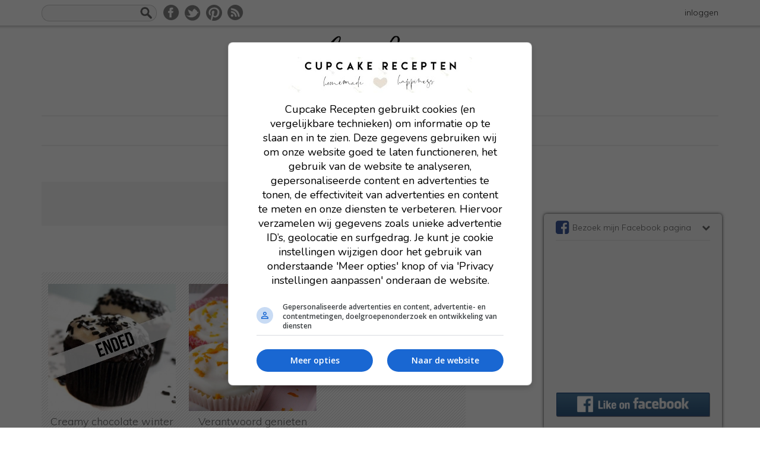

--- FILE ---
content_type: text/html; charset=utf-8
request_url: http://www.cupcakerecepten.nl/categorie/cupcake-recepten/dieet
body_size: 4815
content:
<!DOCTYPE html>
<!--[if IE]><![endif]-->
<!--[if lt IE 7 ]> <html lang="nl_NL" class="ie6">    <![endif]-->
<!--[if IE 8 ]>    <html lang="nl_NL" class="ie8">    <![endif]-->
<!--[if IE 9 ]>    <html lang="nl_NL" class="ie9">    <![endif]-->
<!--[if (gt IE 9)|!(IE)]><!--><html lang="nl_NL"><!--<![endif]-->
<head>
  <!-- Global site tag (gtag.js) - Google Analytics -->
  <script async src="https://www.googletagmanager.com/gtag/js?id=UA-18128609-1"></script>
  <script>
    window.dataLayer = window.dataLayer || [];
    function gtag(){dataLayer.push(arguments);}
    gtag('js', new Date());

    gtag('config', 'UA-18128609-1', { 'anonymize_ip': true }); // Toelichting AP: Hiermee zet u de IP- maskering aan
  </script>
  <meta http-equiv="X-UA-Compatible" content="IE=7" />

  <meta http-equiv="Content-Type" content="text/html; charset=utf-8" />
  <meta name="title" content="Probeer eens de dieet cupcake recepten | Cupcakerecepten.nl" />
<meta name="description" content="Heerlijke recepten voor het maken van dieet cupcakes. Bezoek ook onze online cupcakes webshop voor alles wat je nodig hebt om cupcakes te maken." />
<meta name="keywords" content="cupcakes, recepten, toppings, botercreme, webshop, bakblikken, spatels, bakvormpjes, kleurstof, toppers, decoraties, spuitzakken, spuitmondjes, wrappers, shooters" />
<meta name="language" content="nl" />
<meta name="author" content="Jeroen Tomas http://nl.linkedin.com/in/jeroentomas" />
  <title>Probeer eens de dieet cupcake recepten | Cupcakerecepten.nl</title>
  <link rel="shortcut icon" href="/images/frontend_v2/favicon.png" />
  <link rel="stylesheet" type="text/css" media="screen" href="/css/reset.css" />
<link rel="stylesheet" type="text/css" media="screen" href="/css/grid.css" />
<link rel="stylesheet" type="text/css" media="screen" href="https://fonts.googleapis.com/css?family=Muli:300,400,400italic" />
<link rel="stylesheet" type="text/css" media="screen" href="https://maxcdn.bootstrapcdn.com/font-awesome/4.6.1/css/font-awesome.min.css" />
<link rel="stylesheet" type="text/css" media="screen" href="/css/buttons.css" />
<link rel="stylesheet" type="text/css" media="screen" href="/css/custom-theme/jquery-ui-1.8.23.custom.css" />
<link rel="stylesheet" type="text/css" media="screen" href="/jcarousel/skins/tango/skin.css" />
<link rel="stylesheet" type="text/css" media="screen" href="/fancybox/jquery.fancybox-1.3.4.css" />
<link rel="stylesheet" type="text/css" media="screen" href="/css/jquery.mCustomScrollbar.css" />
<link rel="stylesheet" type="text/css" media="screen" href="/css/webshop_v2.css?v=2.01" />
<link rel="stylesheet" type="text/css" media="screen" href="/css/main_v2.css?v=2.06" />
<link rel="stylesheet" type="text/css" media="print" href="/css/print.css" />
  <script type="text/javascript" src="/js/jquery.1.5.1.min.js"></script>
<script type="text/javascript" src="/js/jquery.cookie.js"></script>
<script type="text/javascript" src="/js/jquery-ui-1.8.23.custom.min.js"></script>
<script type="text/javascript" src="/jcarousel/lib/jquery.jcarousel.min.js"></script>
<script type="text/javascript" src="/fancybox/jquery.fancybox-1.3.4.pack.js"></script>
<script type="text/javascript" src="/fancybox/jquery.easing-1.3.pack.js"></script>
<script type="text/javascript" src="/js/jquery.mCustomScrollbar.concat.min.js"></script>
<script type="text/javascript" src="/js/jquery.cycle.js"></script>
<script type="text/javascript" src="/js/raty/jquery.raty.min.js"></script>
<script type="text/javascript" src="/js/webshop.js?v=2.01"></script>
<script type="text/javascript" src="/js/main_v2.js?v=2.06"></script>

  
    <script type="text/javascript">var switchTo5x=true;</script>
    <script async data-noptimize="1" data-cfasync="false" src=https://cdn.aa.onstuimig.nl/mega/mega.js type="text/javascript"></script>
	
	<meta name="p:domain_verify" content="92e3ddd7278e5e0af7502a62bfc13e33"/>
  <meta name="viewport" content="width=1200" />

  <script data-ad-client="ca-pub-1375812660367788" async src="https://pagead2.googlesyndication.com/pagead/js/adsbygoogle.js"></script>

  
  <!-- Matomo -->
  <script>
      var _paq = window._paq = window._paq || [];
      /* tracker methods like "setCustomDimension" should be called before "trackPageView" */
      _paq.push(['trackPageView']);
      _paq.push(['enableLinkTracking']);
      (function() {
          var u="https://stats.conkreet.net/";
          _paq.push(['setTrackerUrl', u+'matomo.php']);
          _paq.push(['setSiteId', '40']);
          var d=document, g=d.createElement('script'), s=d.getElementsByTagName('script')[0];
          g.async=true; g.src=u+'matomo.js'; s.parentNode.insertBefore(g,s);
      })();
  </script>
  <!-- End Matomo Code -->

</head>
<body id="m_content" class="a_showCategory">
  <div id="fb-root"></div>

      <script>(function(d, s, id) {
        var js, fjs = d.getElementsByTagName(s)[0];
        if (d.getElementById(id)) return;
        js = d.createElement(s); js.id = id;
        js.src = "//connect.facebook.net/nl_NL/sdk.js#xfbml=1&version=v2.6&appId=240434732634443";
        fjs.parentNode.insertBefore(js, fjs);
    }(document, 'script', 'facebook-jssdk'));</script>
  
  <div id="bar">
    <div class="inner">

  <div id="social">
    <a class="facebook" href="https://www.facebook.com/CupcakereceptenNL" target="_blank"></a>
    <a class="twitter" href="https://twitter.com/cupcakerecepten" target="_blank"></a>
    <a class="pinterest" href="https://www.pinterest.com/cupcakerecepten/" target="_blank"></a>
    <a class="rss" href="#" target="_blank"></a>
  </div>

  <div id="usermenu">
          <a href="/mijnaccount">inloggen</a>
      </div>
  <div id="search">
    <form name="search" method="get" action="/zoekresultaat">
      <input class="searchval" type="text" name="q" />
      <span class="submit_button searchsubmit"><input type="submit" value="&nbsp;" /></span>
    </form>
  </div>
</div>  </div>

  <div id="header">
    
<!--<h2><a href="/">CUPCAKE RECEPTEN</a></h2>
<h4><a href="/">over bakken & lifestyle</a></h4>-->

<div id="logo">
  <a href="/">
    <img src="/images/frontend_v2/logo@2x.png" width="200" alt="Cupcakerecepten.nl" />
  </a>
</div>

<div id="mainmenu">
  <div class="menu-hoofdmenu-container">
    <div class="menu-main-navigation-container">
  <ul id="menu-main-navigation" class="menu">
                <li><a href="/">Home<span class="tl"></span><span class="tr"></span></a>
              </li>
                <li><a href="/cupcakes-maken">Basisrecepten<span class="tl"></span><span class="tr"></span></a>
                  <ul class="sub-menu">
                                                        <li ><a href="/cupcakes-maken">Basisrecept Cupcakes maken</a></li>
                                                                      <li ><a href="/het-beste-vanille-botercreme-basisrecept-van-cupcakerecepten-nl">Basisrecept Frosting maken</a></li>
                                                                      <li ><a href="/cupcakes-versieren-en-decoreren">Tips en basics</a></li>
                                    </ul>
              </li>
                <li class="current-menu-parent"><a href="#">Cupcakerecepten<span class="tl"></span><span class="tr"></span></a>
                  <ul class="sub-menu">
                                                        <li ><a href="/categorie/summer-ideas">Summertime!</a></li>
                                                                      <li ><a href="/categorie/cupcake-recepten">Alle Cupcakerecepten</a></li>
                                                                      <li ><a href="/categorie/cupcake-recepten/toppings">Cupcake toppings & frostings</a></li>
                                                                      <li ><a href="/categorie/cupcake-recepten/vanille">Vanille Cupcakes </a></li>
                                                                      <li ><a href="/categorie/cupcake-recepten/chocolade-2">Chocolade Cupcakes</a></li>
                                                                      <li ><a href="/categorie/cupcake-recepten/vruchten">Fruit Cupcakes</a></li>
                                                                      <li ><a href="/categorie/cupcake-recepten/cookies-candy">Cookies & Candy Cupcakes</a></li>
                                    </ul>
              </li>
                <li><a href="#">Gebakjes &amp; zoet<span class="tl"></span><span class="tr"></span></a>
                  <ul class="sub-menu">
                                                        <li ><a href="/categorie/andere-heerlijke-traktaties/basisrecepten">Basisrecepten gebak</a></li>
                                                                      <li ><a href="/categorie/andere-heerlijke-traktaties">Nieuwe recepten</a></li>
                                    </ul>
              </li>
      </ul>
</div>  </div>
</div>

<div style="clear: left;"></div>

<table id="leaderboard">
  <tr>
    <td align="center">
        <div id="adf-billboard" style="margin:0 auto;text-align:center;"></div>

    </td>
  </tr>
</table>  </div>

  <div id="content" class="category">
  <div id="main-with-sidebar">
    <h1 class="category_title">Dieet</h1>

    <div class="share">
      <span class='st_facebook_large' displayText='Facebook'></span>
      <span class='st_twitter_large' displayText='Tweet'></span>
      <span class='st_pinterest_large' displayText='Pinterest'></span>
      <span class='st_email_large' displayText='Email'></span>
    </div>

          <div style="margin-bottom: 15px; text-align: center;">
        <iframe src="//www.facebook.com/plugins/like.php?href=https%3A%2F%2Fwww.facebook.com%2FCupcakereceptenNL&amp;width&amp;layout=button_count&amp;action=like&amp;show_faces=false&amp;share=false&amp;height=21&amp;appId=168093716726802" scrolling="no" frameborder="0" style="border:none; overflow:hidden; height:21px; width: 124px;" allowTransparency="true"></iframe>
      </div>
    
    <p></p>

    <div class="posts">
                      <div class="post ">
          <div class="image">
            <a href="/2014/11/Creamy+chocolate+winter+Cupcakes+Alpro">
              <img src="/uploads/thumbnails/400_400_creamy_ended.jpg" alt="Creamy chocolate winter Cupcakes (lactosevrij!)" />
            </a>
          </div>
          <div class="content">
            <h3><a href="/2014/11/Creamy+chocolate+winter+Cupcakes+Alpro">Creamy chocolate winter Cupcakes (lactosevrij!)</a></h3>
          </div>
        </div>
                      <div class="post ">
          <div class="image">
            <a href="/2014/01/verantwoord-genieten-voor-cupcake-lovers">
              <img src="/uploads/thumbnails/400_400_lightorange_4.jpg" alt="Verantwoord genieten voor cupcake lovers!" />
            </a>
          </div>
          <div class="content">
            <h3><a href="/2014/01/verantwoord-genieten-voor-cupcake-lovers">Verantwoord genieten voor cupcake lovers!</a></h3>
          </div>
        </div>
          </div>

    
  </div>
  <div id="sidebar">
    <div class="inner">

      <div class="widget">
        <div id="adf-rectangle" style="margin:0 auto;text-align:center;"></div>      </div>

      <div class="widget">
              </div>

    </div>
  </div>
  <div class="clear"></div>
</div>
  <div id="footer">
    <div class="column first">
  <div class="content">
    <h2>Nieuwsbrief</h2>
    <!-- Begin MailChimp Signup Form -->
    <div id="mc_embed_signup">
      <form action="https://cupcakerecepten.us4.list-manage1.com/subscribe/post?u=4773f844393bc1db65e28c280&amp;id=7b7de77953" method="post" id="mc-embedded-subscribe-form" name="mc-embedded-subscribe-form" class="validate" target="_blank" novalidate="">
        <div style="position: absolute; left: -5000px;"><input type="text" name="b_4773f844393bc1db65e28c280_7b7de77953" value=""></div>
        <input type="email" value="E-mailadres" name="EMAIL" class="required email" id="mce-EMAIL">
        <input type="submit" value="." name="subscribe" id="mc-embedded-subscribe">
      </form>
    </div>
    <!--End mc_embed_signup-->
    <div style="clear: left;"></div>
    <div style="margin-top: 40px;">
      <img src="/images/frontend_v2/payment-logos.png" />
    </div>
  </div>
</div>

<div class="column">
  <div class="content">
    <h2><a href="/klantenservice">Klantenservice</a></h2>
    <div class="menu-meer-info-container">
      <ul class="menu">
        <li><a href="/klantenservice#bestellen">Bestellen</a></li>
        <li><a href="/klantenservice#bezorgen">Bezorgen</a></li>
        <li><a href="/klantenservice#retourneren">Retourneren</a></li>
        <li><a href="/klantenservice#cadeaukaart">Cadeaukaart</a></li>
        <li><a href="/contact">Contact</a></li>
      </ul>
    </div>
  </div>
</div>

<div class="column">
  <div class="content">
    <h2><a href="/mijnaccount">Mijn Cupcakerecepten.nl</a></h2>
    <div class="menu-meer-info-container">
      <ul class="menu">
        <li><a href="/registreren">Account aanmaken</a></li>
        <li><a href="/mijnaccount/inloggen">Inloggen</a></li>
<!--        <li><a href="/webshop/verlanglijstje">Verlanglijstje</a></li>-->
        <li><a href="/webshop/winkelwagen">Winkelwagen</a></li>
        <li><a href="/ingezonden-fotos">Upload je foto</a></li>
        <li><a href="/aanbiedingen-en-acties">Aanbiedingen en acties</a></li>
      </ul>
    </div>
  </div>
</div>

<div class="column last">
  <div class="content">
    <h2><a href="/over-cupcakerecepten">Over Cupcakerecepten.nl</a></h2>
    <div class="menu-meer-info-container">
      <ul class="menu">
        <li><a href="/cupcakerecepten-nl-in-de-media">Press | Adverteren</a></li>
        <li><a href="/sitemap">Sitemap</a></li>
        <li><a href="/disclaimer">Disclaimer</a></li>
        <li><a href="/privacybeleid">Privacy beleid</a></li>
        <li><a href="/algemene-voorwaarden">Algemene Voorwaarden</a></li>
        <li><a href="/copyright-statement">Copyright statement</a></li>
      </ul>
    </div>
  </div>
</div>  </div>

  <div class="copy">&copy; 2010 - 2026 Cupcakerecepten.nl | Onderdeel van <a href="http://www.styleselection.nl" target="_blank">Style Selection</a> | Realisatie door <a href="http://conkreetinternet.nl" target="_blank">Internetbureau Conkreet</a></div>

  <div id="dialog"></div>

  <input type="hidden" id="added_to_cart_notice" value="Ontvang gratis verzending bij €50+" />

      <div id="facebook-box">
      <h2><a href="#"><i class="fa fa-facebook-square"></i>Bezoek mijn Facebook pagina <i class="fa fa-chevron-up"></i></a></h2>
      <div class="fb-page" data-href="https://www.facebook.com/CupcakereceptenNL" data-small-header="false" data-adapt-container-width="true" data-hide-cover="false" data-show-facepile="true"><div class="fb-xfbml-parse-ignore"><blockquote cite="https://www.facebook.com/CupcakereceptenNL"><a href="https://www.facebook.com/CupcakereceptenNL">Cupcakerecepten.nl</a></blockquote></div></div>
      <a class="follow" href="https://www.facebook.com/CupcakereceptenNL" target="_blank"><img src="/images/frontend_v2/follow-them-on-facebook.png"></a>
    </div>
  
  
  <!-- Cookies accepted: bool(true)
, show cookie consent: bool(false)
 -->
<script defer src="https://static.cloudflareinsights.com/beacon.min.js/vcd15cbe7772f49c399c6a5babf22c1241717689176015" integrity="sha512-ZpsOmlRQV6y907TI0dKBHq9Md29nnaEIPlkf84rnaERnq6zvWvPUqr2ft8M1aS28oN72PdrCzSjY4U6VaAw1EQ==" data-cf-beacon='{"version":"2024.11.0","token":"e427606dd5e544e092dfa9a8e9fc294f","r":1,"server_timing":{"name":{"cfCacheStatus":true,"cfEdge":true,"cfExtPri":true,"cfL4":true,"cfOrigin":true,"cfSpeedBrain":true},"location_startswith":null}}' crossorigin="anonymous"></script>
</body>
</html>


--- FILE ---
content_type: text/html; charset=utf-8
request_url: https://www.google.com/recaptcha/api2/aframe
body_size: 266
content:
<!DOCTYPE HTML><html><head><meta http-equiv="content-type" content="text/html; charset=UTF-8"></head><body><script nonce="btxl9aAaFXDOR3c1iDfyQQ">/** Anti-fraud and anti-abuse applications only. See google.com/recaptcha */ try{var clients={'sodar':'https://pagead2.googlesyndication.com/pagead/sodar?'};window.addEventListener("message",function(a){try{if(a.source===window.parent){var b=JSON.parse(a.data);var c=clients[b['id']];if(c){var d=document.createElement('img');d.src=c+b['params']+'&rc='+(localStorage.getItem("rc::a")?sessionStorage.getItem("rc::b"):"");window.document.body.appendChild(d);sessionStorage.setItem("rc::e",parseInt(sessionStorage.getItem("rc::e")||0)+1);localStorage.setItem("rc::h",'1768659959832');}}}catch(b){}});window.parent.postMessage("_grecaptcha_ready", "*");}catch(b){}</script></body></html>

--- FILE ---
content_type: text/css
request_url: http://www.cupcakerecepten.nl/css/grid.css
body_size: 518
content:
/*
 * Simple nestable 960px CSS grid
 * Author: Jeroen Tomas
 */

/* Clear after each row */
.row:after {
  clear: both;
  content: ".";
  display: block;
  height: 0;
  visibility: hidden;
  font-size: 0;
}
/* Grid */
.grid {
  width: 960px;
}
.grid.centered {
  margin: 0 auto;
}
/* Universal grid-cell styles */
.one,.two,.three,.four,.five,.six,.seven,.eight,.nine,.ten,.eleven,.twelve {
  float: left;
  margin: 10px;
}
/* Fixed cell sizes above 960px */
.one {
  width: 60px;
}
.two {
  width: 140px;
}
.three {
  width: 220px;
}
.four {
  width: 300px;
}
.five {
  width: 380px;
}
.six {
  width: 460px;
}
.seven {
  width: 540px;
}
.eight {
  width: 620px;
}
.nine {
  width: 700px ;
}
.ten {
  width: 780px;
}
.eleven {
  width: 860px;
}
.twelve {
  width: 940px;
}
/* Additional styles */
.align-center {
  text-align: center;
}
.align-left {
  text-align: left;
}
.align-right {
  text-align: right;
}
/* Responsive */
@media screen and (max-width: 960px){
  .grid {
    margin: 0 3%;
    width: 94%;
  }
  .one,.two,.three,.four,.five,.six,.seven,.eight,.nine,.ten,.eleven,.twelve {
    float: none;
    margin: 10px 2% 20px 2%;
    width: 96%;
  }
  img {
    max-width: 100%;
  }
}

--- FILE ---
content_type: text/css
request_url: http://www.cupcakerecepten.nl/css/print.css
body_size: 168
content:
* {
  font-family: Arial;
  font-size: 0.95em;
  color: #333;
}
#header,
#footer, 
.breadcrumbs, 
.right-col,
.post-tabs,
#comment_box {
  display: none;  
}
.post-content {
  width: 490px;
}

--- FILE ---
content_type: text/javascript; charset=utf-8
request_url: https://cdn.aa.onstuimig.nl/mega-publishers/cupcakerecepten.nl.js
body_size: 1061
content:
(()=>{function setOverflowToClipIfHidden(element){let currentElement=element;while(currentElement){const computedStyle=getComputedStyle(currentElement);const overflowX=computedStyle.overflowX;const overflowY=computedStyle.overflowY;if(overflowX==="hidden"){currentElement.style.overflowX="clip"}if(overflowY==="hidden"){currentElement.style.overflowY="clip"}currentElement=currentElement.parentElement}}function getPageType(){if(location.pathname.startsWith("/categorie/")){return"categorie"}else if(location.pathname.startsWith("/cupcakes-maken")||location.pathname.startsWith("/het-beste-vanille-botercreme-basisrecept-van-cupcakerecepten-nl")||location.pathname.startsWith("/cupcakes-versieren-en-decoreren")){return"long"}else if(location.search.startsWith("?s=")||location.search.indexOf("&s=")>=0){return"search"}else if(location.pathname==="/"){return"homepage"}return""}let pageType=getPageType();console.log("#pageType",pageType);const inreadSizes={desktop:[[300,250],[336,280],[468,60],[728,90],[970,90],[970,250],[510,510],[520,520],["fluid"]],tablet:[[300,250],[336,280],[468,60],[728,90],[970,90],[970,250],[510,510],[520,520],["fluid"]],mobile:[[300,50],[300,100],[300,250],[300,600],[320,50],[320,100],[320,240],[320,400],[336,280],[510,510],[520,520],["fluid"]]};const sidebarSizes={desktop:[[120,600],[160,600],[300,250],[300,600],[336,600],[336,280]],tablet:[[120,600],[160,600],[300,250],[300,600],[336,600],[336,280]],mobile:[[300,50],[300,100],[300,250],[320,50],[320,100],[320,240],[336,280],["fluid"]]};const inreadOnInjected=(slot,{css})=>{setOverflowToClipIfHidden(slot._el);css(`
		#${slot.id} {			
			max-height: auto !important;
		}
	`)};const inreadOnRendered=(slot,{event,css})=>{css(slot.getDefaultCss()+`	
		#${slot.id} {
			min-height: 440px;
			margin: 20px 0px;
		}
	`)};const recipeHeadingsSelector="#main-with-sidebar :is(h1,h2,h3,h4)";window._mega.publisher={enabled:true,loadLegacyScriptWhenDisabled:true,debug:false,skipFirstInteraction:true,skipConsent:false,config:{seller:{sid:"00068"},cxense:{enabled:true,siteId:"1137481205301473930"},gdprSettings:{label:"Privacy instellingen aanpassen",inject:{target:"body",position:"beforeend"}},breakpointDesktop:1024,breakpointTablet:768,homepages:["/"],slotPath:"/4045,3314032/Cupcakerecepten/",backgroundColor:"#fafafa",customCss:`
			.mg-slot { min-height: 0.1px; }		
			@media all {
				.mg-slot > div, .mg-slot > ins, .mg-slot > iframe { top: 51px !important; }
			}		
			#ada-top { 
				max-height: 280px; 
				min-height: 0.1px;				
			}			
		`},slots:{top:{type:"static",sizes:{desktop:[[728,90],[970,90],[970,250],[970,460],[970,600],[1800,1e3],[970,1e3],[1800,200],[1800,500]],tablet:[[300,250],[336,280],[468,60],[728,90],[970,90],[970,250],[970,460],[970,600],[1800,200],[120,90],[1800,500]],mobile:[[300,50],[300,100],[300,250],[320,50],[320,100],[320,240],[336,280],[970,600]]},inject:{target:"#adf-billboard",position:"afterbegin"},onSlotInjected:(slot,{css})=>{setOverflowToClipIfHidden(slot._el);css(`
					#${slot.id} {			
						max-height: auto !important;
					}
				`)},onSlotRendered:(slot,{css})=>{css(`	
					#${slot.id} {
						min-height: 300px;						
					}
				`)},bidders:{appnexus:34103508,pubmatic:6248834,rubicon:{siteId:564384,zoneId:3568132},improvedigital:22821865,gps:34536839},takeover:true},footer:{type:"static",sizes:{desktop:[[728,90]],tablet:[[468,60],[728,90]],mobile:[[300,50],[320,50]]},inject:{target:"body",position:"afterbegin"},onSlotInjected:(slot,{css})=>{css(slot.getDefaultCss())},refresh:3e4,retry:true,bidders:{appnexus:34103509,pubmatic:6248833,rubicon:{siteId:564384,zoneId:3568134},improvedigital:23273993}},inread1:{type:"lazy",skip:["homepage","categorie","search"].includes(pageType),sizes:{desktop:[[300,250],[336,280],[468,60],[728,90],[970,90],[970,250],[510,510],[520,520],[530,530],["fluid"]],tablet:[[300,250],[336,280],[468,60],[728,90],[970,90],[970,250],[510,510],[520,520],[530,530],["fluid"]],mobile:[[300,50],[300,100],[300,250],[300,600],[320,50],[320,100],[320,240],[320,400],[336,280],[510,510],[520,520],[530,530],[970,640],[970,600],["fluid"]]},native:true,get inject(){if(pageType=="long"){return{target:`:nth-child(2 of ${recipeHeadingsSelector})`,position:"beforebegin"}}else{return{target:".post-content > p:nth-of-type(3)",position:"beforebegin"}}return{target:null,position:"afterend"}},onSlotInjected:inreadOnInjected,onSlotRendered:inreadOnRendered,refresh:3e4,retry:true,bidders:{gpsoutstream:35581137,appnexus:34103516,pubmatic:6248829,gps:34536842,rubicon:{siteId:564384,zoneId:3568138},improvedigital:23273991}},inread2:{type:"lazy",skip:["homepage","categorie","search"].includes(pageType),sizes:inreadSizes,native:true,get inject(){if(pageType=="long"){return{target:`:nth-child(4 of ${recipeHeadingsSelector})`,position:"beforebegin"}}else{return{target:".post-content",position:"beforeend"}}return{target:null,position:"afterend"}},onSlotInjected:inreadOnInjected,onSlotRendered:inreadOnRendered,refresh:3e4,retry:true,bidders:{appnexus:34103518,pubmatic:6248830,gps:34536844,rubicon:{siteId:564384,zoneId:3568140},improvedigital:23273992}},inread3:{type:"lazy",skip:!["long"].includes(pageType),sizes:inreadSizes,native:true,get inject(){if(pageType=="long"){return{target:`:nth-child(6 of ${recipeHeadingsSelector})`,position:"beforebegin"}}return{target:null,position:"afterend"}},onSlotInjected:inreadOnInjected,onSlotRendered:inreadOnRendered,refresh:3e4,retry:true},side1:{type:"lazy",skip:["homepage","categorie","search"].includes(pageType),sizes:sidebarSizes,inject:{target:"#adf-rectangle",position:"afterbegin"},onSlotInjected:(slot,{css})=>{setOverflowToClipIfHidden(slot._el);css(slot.getDefaultCss())},refresh:3e4,retry:true,bidders:{appnexus:34103510,gps:34536847,pubmatic:6248831,rubicon:{siteId:564384,zoneId:3568146},improvedigital:22821866}},side2:{type:"lazy",skip:["homepage","categorie","search"].includes(pageType),sizes:sidebarSizes,inject:{target:"#sidebar > div > div:nth-child(2) > h2:nth-child(7)",position:"beforebegin"},onSlotInjected:(slot,{css})=>{setOverflowToClipIfHidden(slot._el);css(slot.getDefaultCss()+`	
					#${slot.id} {
						margin: 20px 0px 35px;
					}
				`)},refresh:3e4,retry:true,bidders:{appnexus:34103511,pubmatic:6248832,gps:34536849,rubicon:{siteId:564384,zoneId:3568148},improvedigital:23273994}}},adUnits:[]}})();

--- FILE ---
content_type: application/javascript
request_url: http://www.cupcakerecepten.nl/js/webshop.js?v=2.01
body_size: 1363
content:
$(document).ready(function(){

  var $productDescription = $('#product-description');
  var $moreInfo = $('#more-info');

  var descriptionHeight = $productDescription.height();
  if (descriptionHeight > 140){
    //$productDescription.height(140);
    //$moreInfo.show();
  }
  $moreInfo.click(function(){
    //$productDescription.animate({ height: descriptionHeight });
    //$moreInfo.hide();
  });


  if ($('.product-description .full').length == 1){    
    $('.product-description .more-info').click(function(){
      if ($('.product-description .full').is(':hidden')){
        $('.product-description .short').hide();
        $('.product-description .full').show();  
      }else{        
        $('.product-description .full').hide();  
        $('.product-description .short').show();
      }
    });
  }
  $('.product-image-thumbnail').mouseover(function(){
    var src = $(this).attr('alt');
    var href = $(this).attr('title');
    $('#product-main-image-link').attr('href', href);
    $('#product-main-image').attr('src', src);
  });
  $('#shippingrate').change(function(){
   if ($(this).val() > 0){
     $('#shipping').submit();
   }
  });  
  $('#destination input[type=radio]').click(function(){
    $('#destination').submit();
  });  
  $('#couponcode').focus(function(){
    if ($(this).val() == 'Kortingscode'){      
      $(this).val('');
      $(this).css({color: '#000'});
    }
  });
  $('#couponcode').blur(function(){
    if ($(this).val() == ''){
      $(this).css({color: '#999'});
      $(this).val('Kortingscode');
    }
  });
  $('#giftcardcode').focus(function(){
    if ($(this).val() == 'Code cadeaukaart'){      
      $(this).val('');
      $(this).css({color: '#000'});
    }
  });
  $('#giftcardcode').blur(function(){
    if ($(this).val() == ''){
      $(this).css({color: '#999'});
      $(this).val('Code cadeaukaart');
    }
  });
  if ($('#orders_use_shipping_address').is(':checked')){
    $('#deliveryaddress').show();
  }else{
    $('#deliveryaddress').hide();
  }
  $('#orders_use_shipping_address').click(function(){
    if ($(this).is(':checked')){
      $('#deliveryaddress').show();
    }else{
      $('#deliveryaddress').hide();
    }
  });  
  $('.add_product_giftwrapping').click(function(){
    if ($(this).is(':checked'))
    {
      $(this).parent().find('.add_giftwrapping').val('Y');
    }
    else
    {
      $(this).parent().find('.add_giftwrapping').val('N');
    }
    $(this).parent().submit();
  });  
  $('.update.quantity').change(function(){
    $(this).parent().submit();
  });  
  $('.add_giftwrapping_quantity').change(function(){
    $(this).parent().submit();
  });  
  
  $('#add-to-wishlist').click(function(){
    $.ajax({
      url: '/dev.php/webshop/addtowishlist/'+$(this).attr('rel')+'?t=' + Number(new Date()),
      type: 'POST',
      cache: false,
      success: function(data){
        $('#wishlist').html('<a href="/webshop/verlanglijstje"><img src="/images/tick.png" /> Dit product staat op je verlanglijstje. Klik hier om je verlanglijstje te bekijken en te delen.</a>');
        $('#wishlist-count').html(parseInt($('#wishlist-count').html()) + 1);
        
      }
    });
    return false;
  });
  
  $('#sendwishlist').submit(function(){
    var valid = true;
    
    $('.error').removeClass('error');
    
    if($('#wishlist_name').val() == ''){
      $('#wishlist_name').addClass('error');
      valid = false;
    }        
    if($('#wishlist_sendto').val() == ''){
      $('#wishlist_sendto').addClass('error');
      valid = false;
    }
    if(!validateEmailaddress($('#wishlist_sendto').val())){
      $('#wishlist_sendto').addClass('error');
      valid = false;
    }
    if($('#wishlist_receipient').val() == ''){
      $('#wishlist_receipient').addClass('error');
      valid = false;
    }
    return valid;
  });
  
  $('.fancybox').fancybox({
    'overlayShow'	: true,
    'overlayOpacity': 0.8,
    'overlayColor'  : '#FFF',
    'padding'		: 0,
    'titleShow'		: false,
    'transitionIn'	: 'elastic',
    'transitionOut'	: 'elastic',
    'speedIn'		: 200,
    'speedOut'		: 200,
    'changeFade'	: 0
  });

  $('#orders_billing_zipcode').change(function(){
    var $this = $(this);
    var val = $this.val();
    val = val.replace(/\s+/g, '');
    val = val.toUpperCase();
    $this.val(val);
  });

});


function validateEmailaddress(address) { 
   var reg = /^([A-Za-z0-9_\-\.])+\@([A-Za-z0-9_\-\.])+\.([A-Za-z]{2,4})$/;
   if(reg.test(address) == false) {
      return false;
   }else{
     return true;
   }
}

--- FILE ---
content_type: application/javascript
request_url: http://www.cupcakerecepten.nl/js/main_v2.js?v=2.06
body_size: 2482
content:
var Cupcakerecepten = window.Cupcakerecepten || {};

Cupcakerecepten.Main = function(){

  var $carousel;
  var $fancybox;
  var $orderProduct;
  var $noOfProducts;
  var $dialog;
  var $searchInput;
  var $mcEmailAddress;
  var $mcForm;
  var $mcSignupForm;
  var $postReaction;
  var $reactionName;
  var $reactionEmail;
  var $reaction;

  var $mainWithSidebar;
  var $sidebar;
  var $sidebarInner;

  var checkEmail = function(email){
    var filter = /^([A-Za-z0-9_\-\.])+\@([A-Za-z0-9_\-\.])+\.([A-Za-z]{2,4})$/;
    return filter.test(email);
  };

  var initRaty = function(){
    $('div.raty').raty({
      path: '/js/raty/img/',
      score: function() {
        return $(this).attr('data-score');
      },
      half: true
    });
  };

  var initStickySidebar = function(){

    var height;

    setTimeout(function(){
      height = $mainWithSidebar.height();
      $sidebar.css({ height: height - 50 });
    }, 250);

    $(window).scroll(function(){

      var bottomOffset = $(window).scrollTop() + 260 - height;

      if ($(window).scrollTop() >= 432){
        if (bottomOffset < 0){
          $sidebarInner.css({ position: 'absolute', top: $(window).scrollTop() - 432 });
        }
      }else{
        $sidebarInner.css({ position: 'relative', top: 0 });
      }
    });
  };

  var initSearch = function(){
    var tags = [
      'cupcakes maken',
      'cupcakes versieren',
      'chocolade',
      'vanille',
      'toppings',
      'bakvormpjes',
      'bakblik',
      'cupcakes decoreren'
    ];
    $searchInput.autocomplete({
      source: tags
    });
  };
  var initOrderProduct = function(){
    $orderProduct.submit(function(){
      var $this = $(this);
      var $button = $this.find('.large_submit_button input');
      var url = $(this).attr('action');

      $button.attr('disabled', 'disabled').css({ opacity: '0.5' });

      $.ajax({
        url: url + '?t=' + Number(new Date()),
        type: 'POST',
        cache: false,
        data: $(this).serialize(),
        success: function(data){
          var cart = data.split('|');
          $noOfProducts.html(cart[0]);
          if ($('#added_to_cart_notice').val().length > 3){
            $dialog.html('<table width="100%"><tr><td width="140"><img src="' + cart[2] + '" /></td><td valign="top"><p><strong>' + cart[1] + ' is toegevoegd aan je winkelwagen.</strong></p><div class="info">' + $('#added_to_cart_notice').val() + '</div></td></tr><tr><td colspan="2">&nbsp;</td></tr><tr><td><a href="#" id="close-dialog">Verder winkelen</a></td><td align="right"><strong><a href="/webshop/winkelwagen">Winkelwagen bekijken &raquo;</a></strong></td></tr></table>');
          }else{
            $dialog.html('<table width="100%"><tr><td width="140"><img src="' + cart[2] + '" /></td><td valign="top"><p><strong>' + cart[1] + ' is toegevoegd aan je winkelwagen.</strong></p></td></tr><tr><td colspan="2">&nbsp;</td></tr><tr><td><a href="#" id="close-dialog">Verder winkelen</a></td><td align="right"><strong><a href="/webshop/winkelwagen">Winkelwagen bekijken &raquo;</a></strong></td></tr></table>');
          }
          $dialog.dialog({
            title: 'Toegevoegd aan winkelwagen',
            modal: true,
            width: 600
          });
          $button.attr('disabled', false).css({ opacity: '1.0' });
          $('#close-dialog').click(function(e){
            e.preventDefault();
            $dialog.dialog("close");
          })
        }
      });
      return false;
    });
  };
  var initCarousel = function(){
    if ($carousel.length > 0){
      $carousel.jcarousel({ easing: 'swing' });
    }
  };
  var initFancyBox = function(){
    $fancybox.fancybox({
      'overlayShow'	: true,
      'overlayOpacity': 0.8,
      'overlayColor'  : '#FFF',
      'padding'		: 0,
      'titleShow'		: true,
      'titlePosition' : 'over',
      'transitionIn'	: 'elastic',
      'transitionOut'	: 'elastic',
      'speedIn'		: 200,
      'speedOut'		: 200,
      'changeFade'	: 0
    });
  };
  var initMailchimp = function(){
    $mcEmailAddress.focus(function(){
      var val = $(this).val();
      if (val == 'E-mailadres'){
        $(this).val('');
        $(this).css({ color: '#333'});
      }
    });
    $mcEmailAddress.blur(function(){
      var val = $(this).val();
      if (val == ''){
        $(this).val('E-mailadres');
        $(this).css({ color: '#CCC'});
      }
    });
    $mcEmailAddress.keypress(function(){
      $(this).removeClass('error');
    });
    $mcSignupForm.submit(function(e){
      e.preventDefault();
      if (!checkEmail($mcEmailAddress.val())){
        $mcEmailAddress.addClass('error');
      }else{
        $mcEmailAddress.removeClass('error');
        var email = $mcEmailAddress.val();
        $mcForm.html('<div align="center"><img src="/images/frontend/loader.gif" /></div>');
        $.ajax({
          type: "POST",
          url:  "/mc-subscribe",
          data: "email=" + email,
          success: function(data){
            $mcForm.html(data);
          }
        });
      }
    });
  };
  var initPostReaction = function(){
    $postReaction.submit(function(){
      var valid = true;
      if ($reactionName.val() == ''){
        valid = false;
        $reactionName.addClass('error');
      }else{
        $reactionName.removeClass('error');
      }
      if ($reactionEmail.val() == ''){
        valid = false;
        $reactionEmail.addClass('error');
      }else{
        $reactionEmail.removeClass('error');
      }
      if ($reaction.val() == ''){
        valid = false;
        $reaction.addClass('error');
      }else{
        $reaction.removeClass('error');
      }
      return valid;
    });
    if ($.cookie('show_reactions') == 'yes'){
      $('#hiddencomments').show();
      $('#showreactions').attr('checked', true);
    }

    $('#showreactions').click(function(){
      var t = $(this);
      if (t.is(':checked')){
        $.cookie('show_reactions', 'yes', {path: '/', expires: 7});
        $('#hiddencomments').show();
      }else{
        $.cookie('show_reactions', 'no', {path: '/', expires: 7});
        $('#hiddencomments').hide();
      }
    });
  };

  var showFbBox = function(){
    $('#facebook-box').animate({ bottom: 0 }, {duration: 1000, easing: 'easeOutBounce'});
    $('#facebook-box h2 a').find('.fa-chevron-up').removeClass('fa-chevron-up').addClass('fa-chevron-down');
  };

  var hideFbBox = function(){
    $('#facebook-box').animate({ bottom: -306 }, {duration: 1000, easing: 'easeOutBounce'});
    $('#facebook-box h2 a').find('.fa-chevron-down').removeClass('fa-chevron-down').addClass('fa-chevron-up');
  };

  var initFacebookBox = function(){

    var $box = $('#facebook-box');
    var $trigger = $('#facebook-box h2 a');

    var hidden = parseInt($box.css('bottom')) < 0;

    $trigger.click(function(e){
      e.preventDefault();
      hidden = parseInt($box.css('bottom')) < 0;
      if (hidden){
        showFbBox();
        $.cookie('hide_fb_box', 'no', {path: '/', expires: 1});
      }else{
        hideFbBox();
        $.cookie('hide_fb_box', 'yes', {path: '/', expires: 1});
      }
    });

    if (!$.cookie('hide_fb_box') || $.cookie('hide_fb_box') == 'no'){
      setTimeout(function(){
        showFbBox();
      }, 2000);
    }
  };

  var initCookieConsent = function (){
    $('#accept-cookies').click(function(){
      $.cookie('cookies_accepted', 'yes', {path: '/', expires: 365});
      location.reload();
    });
    $('#reject-cookies').click(function(){
      $.cookie('cookies_accepted', 'no', {path: '/', expires: 365});
      location.reload();
    });
  };

  var init = function(){

    $carousel = $('#spotlight-carousel');
    $fancybox = $('a[rel=fancybox]');

    $orderProduct = $('.order_product');
    $noOfProducts = $('#no-of-products');
    $dialog = $('#dialog');

    $searchInput = $('#search .searchval');

    $mcEmailAddress = $('#mce-EMAIL');
    $mcForm = $('#mc-embedded-subscribe-form');
    $mcSignupForm = $('#mc-embedded-subscribe-form');

    $postReaction = $('#post_reaction');
    $reactionName = $('#reaction_name');
    $reactionEmail = $('#reaction_email');
    $reaction = $('#reaction_reaction');

    $mainWithSidebar = $('#main-with-sidebar');
    $sidebar = $('#sidebar');
    $sidebarInner = $('#sidebar .inner');

    initCookieConsent();

    initFacebookBox();
    initSearch();
    initOrderProduct();
    initMailchimp();
    initPostReaction();
    initCarousel();
    initFancyBox();
    initRaty();

  };

  return {
    init: init
  };
}();

$(document).ready(function(){
  Cupcakerecepten.Main.init();
});